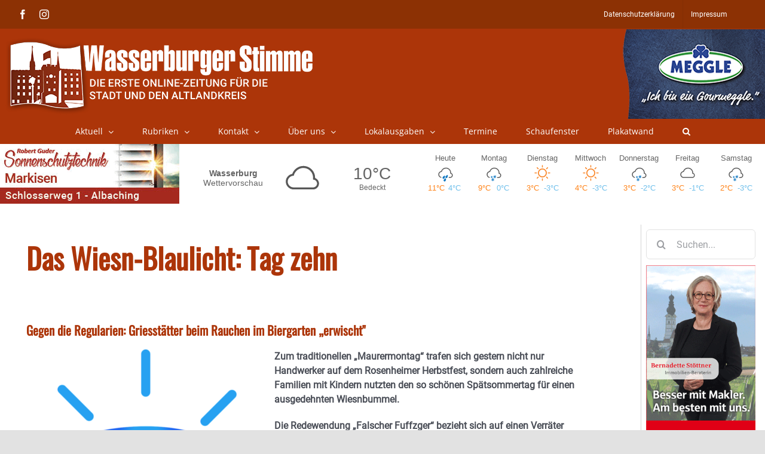

--- FILE ---
content_type: text/html; charset=UTF-8
request_url: https://www.wasserburger-stimme.de/wp-content/themes/Avada-Child-Theme/weather.php
body_size: 5001
content:
<style>

    a {
        color: inherit;
        text-decoration: none
    }

    .day .dayTempMax {
        color: #ff8318;

    }

    .day .dayTempMin {
        color: #6ebfeb;

    }

    .temps {
        width: 85%;
        display: table;

    }

    .dayTempMax, .dayTempMin {
        display: inline-block;
        width: 50%;
        text-align: center;
    }

    svg {
        display: inline-block;
        shape-rendering: geometricPrecision
    }

    #weatherWidget .locationName span {
        display: block
    }


    .lightning, .sun {
        fill: #f98629
    }

    .moon {
        fill: #585858
    }

    .cloud, .fog {
        fill: #585858
    }

    .rain {
        fill: #1279c2
    }

    .hail, .snow {
        fill: #1279c2
    }

    .wind {
        fill: #585858
    }

    .w-icon {
        position: relative;
        overflow: hidden;
        margin: 0 auto
    }

    .w-icon div {
        width: 100%;
        height: 100%;
        position: absolute
    }

    #weatherWidget {
        width: 100%;
        min-width: 5.625rem;
        font-size: 1rem;
        display: flex;
        color: #656565;
        font-family: Tahoma, Arial, Verdana, Segoe, sans-serif;
    }

    .currentWeather {
        display: -webkit-box;
        display: -ms-flexbox;
        display: flex;
        -webkit-box-flex: 10;
        -ms-flex-positive: 10;
        flex-grow: 10;
        -webkit-box-align: center;
        -ms-flex-align: center;
        align-items: center;
        font-size: 1.1em;
        padding: 0.5em 0.45em;
        -ms-flex-pack: distribute;
        justify-content: space-around;
        max-width: 43.75rem
    }

    .currentWeather .w-icon {
        width: 5rem;
        height: 5rem
    }

    .locationName {
        width: 5.25rem;
        -webkit-box-flex: 1;
        -ms-flex-positive: 1;
        flex-grow: 1;
        text-align: center;
        -webkit-box-orient: vertical;
        -webkit-box-direction: normal;
        -ms-flex-direction: column;
        flex-direction: column;
        font-size: 0.8em;
        margin: 0;
        font-weight: 900
    }


    .forecast .locationName {
        width: 100%
    }

    .locationName span {
        font-weight: normal;
    / / color: #3e3e3e
    }

    .both .locationName span, .current .locationName span {
        display: block
    }

    .currentWeatherIcon {
        text-align: center;
        width: 5.25rem;
        -webkit-box-flex: 0;
        -ms-flex-positive: 0;
        flex-grow: 0
    }

    .noLabel .currentWeatherIcon {
        -webkit-box-flex: 1;
        -ms-flex-positive: 1;
        flex-grow: 1
    }

    .currentConditions {
        width: 5.25rem;
        height: 5rem;
        -webkit-box-pack: center;
        -ms-flex-pack: center;
        justify-content: center;
        -webkit-box-flex: 1;
        -ms-flex-positive: 1;
        flex-grow: 1;
        display: -webkit-box;
        display: -ms-flexbox;
        display: flex;
        -webkit-box-orient: vertical;
        -webkit-box-direction: normal;
        -ms-flex-direction: column;
        flex-direction: column;
        text-align: center
    }

    .currentDesc {
        font-size: 0.7em;
    / / color: #3e3e3e;
        max-width: 12.5rem;
        padding: 0 1px;
        margin: 0 auto
    }

    .currentTemp {
        font-size: 1.6em
    }

    .weatherForecast {
        -webkit-box-flex: 12;
        -ms-flex-positive: 12;
        flex-grow: 12;
        font-size: 0.8em;
        text-align: center;
        display: -webkit-box;
        display: -ms-flexbox;
        display: flex;
        -webkit-box-pack: justify;
        -ms-flex-pack: justify;
        justify-content: space-between
    }

    .day {
        padding: 0.6em 0.3em;
        width: 14.2857%;
        display: -webkit-box;
        display: -ms-flexbox;
        display: flex;
        -webkit-box-orient: vertical;
        -webkit-box-direction: normal;
        -ms-flex-direction: column;
        flex-direction: column;
        -webkit-box-align: center;
        -ms-flex-align: center;
        align-items: center
    }

    .day .dayIcon .w-icon {
        width: 2.1875rem;
        height: 2.1875rem
    }

    #weatherWidget .fullDayName {
        display: inline

    }

    #weatherWidget .abrDayName {
        display: none
    }


    @media only screen and (max-width: 850px) {
        #weatherWidget .fullDayName {
            display: none
        }

        #weatherWidget .abrDayName {
            display: inline
        }

        .dayTempMax, .dayTempMin {
            display: inline-block;
            width: 100%;
            text-align: center;
        }
    }


    #weatherWidget .current .currentWeather {
        margin: 0 auto
    }

</style>
<a class="weatherInfo" href="//forecast7.com/de/48d0512d22/wasserburg-am-inn/" target="_blank">

	<div id="weatherWidget">
		<div class="currentWeather">
			<h1 class="locationName">Wasserburg<span> Wettervorschau</span></h1>

			<div class="currentWeatherIcon">
				<div class="current-icon">
		<div class="icon"><div id="cloudy" class="w-icon iconvault"><div class="cloud"><svg xmlns="http://www.w3.org/2000/svg" viewbox="0 0 300 300" enable-background="new 0 0 300 300"><path d="m247.1 163.5c-4.6-6.3-10.4-10.7-17.5-13.5 0-.7 0-1.3 0-2 0-20.3-7.2-37.7-21.6-52.1-14.4-14.4-31.8-21.6-52.1-21.6-15.6 0-29.8 4.7-42.7 14-12.9 9.3-21.8 21.3-26.9 35.8-10.8 2-20 7.1-27.4 15.2-8.8 9.1-13.2 20.2-13.2 33 0 13.5 4.8 25.1 14.5 34.8 9.7 9.7 21.3 14.5 34.8 14.5h120.4c.7 0 1.2 0 1.5 0 10.2 0 18.9-3.6 26.2-10.9 7.3-7.3 10.9-16 10.9-26.2 0-7.7-2.3-14.7-6.9-21m-12.7 38.3c-4.9 4.7-10.8 7.1-17.5 7.1-.3 0-.7 0-1 0h-.5-120.4c-10.2 0-18.9-3.6-26.2-10.7-7.3-7.1-10.9-15.8-10.9-25.9 0-9.5 3.3-17.7 9.9-24.6 6.6-6.9 14.5-10.9 23.6-11.9h4.6l1-4.6c3.7-12.9 11.1-23.4 22.1-31.8 11-8.3 23.3-12.4 36.8-12.4 16.9 0 31.3 5.9 43.2 17.8 11.9 11.9 17.8 26.3 17.8 43.2 0 2 0 4.1 0 6.1l-.5 5.6 5.6 1c5.8 1 10.5 3.8 14.2 8.4 3.7 4.6 5.6 9.7 5.6 15.5 0 6.8-2.5 12.5-7.4 17.2"></path></svg></div></div></div>
	</div>			</div>

			<div class="currentConditions">
				<div class="currentTemp ng-binding">10°C</div>
				<div class="currentDesc ng-binding">Bedeckt</div>
			</div>
		</div>


		<div class="weatherForecast">

							<div class="day">
					<div class="dayName">
						<span class="fullDayName">Heute</span>
						<span class="abrDayName">Heute</span>
					</div>
					<div class="dayIcon">
						<div class="icon">
						<div class="w-icon iconvault rain"><svg xmlns="http://www.w3.org/2000/svg" viewbox="0 0 300 300" enable-background="new 0 0 300 300"><path class="cloud" d="m253.5 184c0 10.3-3.6 19.1-10.7 26.2-7.2 7.2-15.7 10.7-25.6 10.7-.8 0-1.6 0-2.4 0h-13.7c-.4 0-.8 0-1.2 0-3.6-.8-5.4-2.8-5.4-6 0-2 .6-3.6 1.8-4.8 1.2-1.2 2.6-1.8 4.2-1.8h.6 14.3c.8 0 1.4 0 1.8 0 6.4 0 11.9-2.4 16.7-7.2 4.8-4.8 7.2-10.5 7.2-17.3 0-5.6-1.8-10.6-5.4-15.2-3.6-4.6-8.3-7.4-14.3-8.6l-5.4-.6.6-6c.4-2 .6-4 .6-6 0-16.7-6-31-17.9-42.9-11.9-11.9-26.4-17.9-43.5-17.9-13.5 0-25.7 4.1-36.6 12.2-10.9 8.1-18.2 18.8-21.8 31.9l-1.2 4.2-4.2.6c-9.5.8-17.5 4.7-23.8 11.6-6.4 7-9.5 15.2-9.5 24.7 0 8 2.4 15.2 7.2 21.8 4.8 6.6 10.9 11 18.5 13.4 3.6.4 5.4 2.4 5.4 6 0 1.6-.6 3-1.8 4.2s-2.8 1.8-4.8 1.8c-.8 0-1.6-.2-2.4-.6-9.9-2.8-18.2-8.5-24.7-17.3-6.6-8.7-9.8-18.5-9.8-29.2 0-12.7 4.4-23.8 13.1-33.4 7.5-7.9 16.7-12.9 27.4-14.9 5.2-14.7 14.1-26.6 26.8-35.8 12.7-9.1 26.8-13.7 42.3-13.7 20.3 0 37.5 7.2 51.8 21.5 14.3 14.3 21.5 31.6 21.5 51.8 0 .8 0 1.4 0 1.8 7.2 2.8 13 7.4 17.6 13.7 4.5 6.6 6.7 13.6 6.7 21.1"></path><path class="drizzle" d="m125.1 233.5c-4.1.9-7.8.3-11.2-1.9-3.4-2.1-5.6-5.2-6.7-9.1-1.1-3.9-.5-7.7 1.6-11.2 2.8-4.6 7.9-9.9 15.2-15.8 7.3-5.9 12.6-7.9 15.8-6.1 2.5 3.2 2.8 9.1 1.1 17.6-1.8 8.6-3.9 15.2-6.4 19.8-2.2 3.6-5.3 5.8-9.4 6.7"></path><path class="drizzle" d="m154.8 227.4c2.8 3.2 3.4 9.1 1.6 17.6-1.8 8.6-4.1 15.1-6.9 19.8-2.1 3.6-5.2 5.9-9.1 6.9-3.9 1.1-7.7.5-11.2-1.6-3.6-2.1-5.9-5.3-6.9-9.4-1.1-4.1-.5-7.9 1.6-11.5 2.8-4.3 7.9-9.4 15.2-15.5 7.2-6 12.5-8.1 15.7-6.3"></path><path class="drizzle" d="m180.4 179.3c2.8 3.2 3.4 9.1 1.6 17.6-1.8 8.6-4.1 15.2-6.9 19.8-2.1 3.6-5.2 5.8-9.1 6.7-3.9.9-7.7.3-11.2-1.9-3.6-2.1-5.8-5.2-6.7-9.1-.9-3.9-.3-7.7 1.9-11.2 2.8-4.6 7.8-9.9 15-15.8 7-5.9 12.2-7.9 15.4-6.1"></path></svg></div>					</div>					</div>
					<div class="temps">
						<div class="dayTempMax">11°C</div>
						<div class="dayTempMin">4°C</div>
					</div>
				</div>

								<div class="day">
					<div class="dayName">
						<span class="fullDayName">Montag</span>
						<span class="abrDayName">Mo</span>
					</div>
					<div class="dayIcon">
						<div class="icon">
						<div class="w-icon iconvault snow"><svg xmlns="http://www.w3.org/2000/svg" viewbox="0 0 300 300" enable-background="new 0 0 300 300"><path class="cloud" d="m253.5 184.7c0 10.4-3.6 19.2-10.8 26.4-7.2 7.2-15.7 10.8-25.7 10.8-.8 0-1.6 0-2.4 0h-13.6c-.4 0-.8 0-1.2 0-3.6-.8-5.4-2.8-5.4-6 0-2 .6-3.6 1.8-4.8 1.2-1.2 2.6-1.8 4.2-1.8h.6 14.3c.8 0 1.4 0 1.8 0 6.4 0 11.9-2.4 16.7-7.2 4.8-4.8 7.2-10.6 7.2-17.4 0-5.6-1.8-10.7-5.4-15.3-3.6-4.6-8.4-7.5-14.3-8.7l-5.4-.6.6-6c.4-2 .6-4 .6-6 0-16.8-6-31.2-17.9-43.2-11.9-12-26.5-18-43.6-18-13.5 0-25.8 4.1-36.7 12.3-11 8.2-18.2 18.9-21.8 32.1l-1.2 4.2-4.2.6c-9.6.8-17.5 4.7-23.9 11.7-6.4 7-9.6 15.3-9.6 24.9 0 8 2.4 15.3 7.2 21.9s10.9 11.1 18.5 13.5c3.6.4 5.4 2.4 5.4 6 0 1.6-.6 3-1.8 4.2-1.2 1.2-2.8 1.8-4.8 1.8-.8 0-1.6-.2-2.4-.6-10-2.8-18.2-8.6-24.8-17.4-6.6-8.8-9.9-18.6-9.9-29.4 0-12.8 4.4-24 13.1-33.6 7.6-8 16.7-13 27.5-15 5.2-14.8 14.1-26.8 26.9-36 12.7-9.2 26.9-13.8 42.4-13.8 20.3 0 37.6 7.2 52 21.6s21.5 31.8 21.5 52.2c0 .8 0 1.4 0 1.8 7.2 2.8 13 7.4 17.6 13.8 4.6 6.4 6.9 13.4 6.9 21"></path><path class="flake" d="m113.5 222c-.3.6-1 .8-1.9.5-1-.3-1.3-.8-1-1.4l1.4-3.4h-2.4c-1 .3-1.5 0-1.7-1-.2-1 .2-1.4 1.2-1.4l3.8-.5h.5l1-2.4-.5.5c-.6.3-1.3.2-1.9-.5-.6-.6-.5-1.3.5-1.9l.5-.5-3.4.5c0 .3-.2.5-.5.5l-.5 2.4c-.3.6-.9.8-1.7.5-.8-.3-1-.8-.7-1.4l.5-1.4h-3.4c-1 .3-1.4 0-1.4-1s.3-1.4 1-1.4l3.4-.5-.5-1c-.6-.6-.6-1.2 0-1.7.6-.5 1.3-.4 1.9.2l1.4 1.9h2.9v-.5c-1-.3-1.3-.9-1-1.7.3-.8 1-1 1.9-.7l.5.5-1.9-2.9h-.5l-2.4.5c-.6 0-1-.4-1.2-1.2-.2-.8.2-1.2 1.2-1.2l1-.5-1.9-2.4c-.6-.6-.6-1.3.2-1.9.8-.6 1.5-.6 2.2 0l1.9 2.9.5-1.4c.3-.6.9-.8 1.7-.5.8.3 1 .8.7 1.4l-1 2.4h-.5l2.4 2.9-.5-.5c0-1 .5-1.5 1.4-1.7 1-.2 1.4.2 1.4 1.2v.5l1-2.4v-.4l-2.4-2.9c-.6-.6-.6-1.3.2-1.9.8-.6 1.4-.6 1.7 0l1.9 2.4 1.4-3.4c.3-.6.9-.8 1.7-.5.8.3 1 .8.7 1.4l-1.4 3.4 2.9-.5c.6 0 1 .4 1.2 1.2.2.8-.1 1.4-.7 1.7l-3.8.5h-.5l-1.4 2.9.5-.5c.6-.6 1.3-.6 1.9.2.6.8.6 1.4 0 1.7l-.5.5 3.4-.5v-.5l1-1.9c.3-1 .8-1.3 1.4-1 .6.3.8 1 .5 1.9l-.5 1h3.4c1-.3 1.5 0 1.7 1 .2 1-.2 1.4-1.2 1.4l-3.4.5.5 1c.6.6.6 1.2 0 1.7-.6.5-1.3.4-1.9-.2l-1.4-1.9-3.4.5h.5c1 .3 1.3.9 1 1.7-.3.8-1 1-1.9.7l1.9 2.4 2.4-.5c.6 0 1 .4 1.2 1.2.2.8-.1 1.2-.7 1.2l-1.4.5 1.9 2.4c.6 1 .6 1.7-.2 2.2-.8.5-1.4.4-1.7-.2l-2.4-2.9-.5 1.4c-.3.6-.8.8-1.4.5-.6-.3-.8-.8-.5-1.4l.5-1.9.5-.5-2.4-2.9.5 1c0 .6-.5 1-1.4 1.2-1 .2-1.4-.2-1.4-1.2v-.5l-1 2.4c.3 0 .5.2.5.5l2.4 2.9c.3 1 .2 1.7-.5 2.2-.6.5-1.3.4-1.9-.2l-1.4-2.4-1.7 3"></path><path class="flake" d="m152.3 235.4c1.3-.6 2.2-.3 2.6 1 .5 1.3.1 2.2-1.2 2.9l-4.3 1.9 1.4 1.4c1 .6 1 1.4.2 2.4-.8 1-1.7 1.1-2.6.5l-2.9-2.4-4.8 2.4h1c1.6 0 2.3.7 2.2 2.2-.2 1.4-.9 2-2.2 1.7h-.5l3.8 2.9 3.4-1.9c1-.6 1.8-.4 2.4.7.6 1.1.3 2-1 2.6l-1.4 1 3.8 2.4c1.3 1 1.5 2 .7 3.1-.8 1.1-1.7 1.4-2.6.7l-4.3-2.9-.5 1.9c0 1.3-.6 1.9-1.7 1.9-1.1 0-1.7-.6-1.7-1.9v-3.9l.5-.5-4.8-3.4 1 1.4c.3 1.3-.1 2.2-1.2 2.6-1.1.5-2 .2-2.6-.7l-.5-1v3.8c.3 0 .5.2.5.5l4.8 3.4c1.3.6 1.4 1.5.5 2.6-1 1.1-1.9 1.4-2.9.7l-3.4-2.4-.5 5.3c0 1.3-.7 1.9-2.2 1.9s-2-.8-1.7-2.4l.5-5.3-3.8 1.9c-1.3.6-2.2.3-2.9-1-.6-1.3-.3-2.2 1-2.9l5.3-2.4c0-.3.2-.5.5-.5l.5-3.8-.5 1c-.6 1-1.6 1-2.9.2-1.3-.8-1.4-1.7-.5-2.6l.5-1-4.8 1.9c.3.3.5.6.5 1l-.5 3.8c0 1-.6 1.4-1.9 1.4-1.3 0-1.9-.6-1.9-1.9l.5-2.4-4.8 2.4c-1.3.3-2.2-.1-2.6-1.2-.5-1.1-.2-2 .7-2.6l4.8-1.9-1.4-1.4c-1-.6-1.1-1.4-.5-2.4.6-1 1.4-1.1 2.4-.5l2.9 2.4 4.3-1.9h-.5c-1.3-.3-1.8-1.1-1.7-2.4.2-1.3.9-1.9 2.2-1.9h1.4l-4.8-2.9-3.4 1.9c-1 .6-1.8.4-2.4-.7-.6-1.1-.5-2 .5-2.6l1.9-1-4.3-2.9c-1-.6-1-1.5-.2-2.6.8-1.1 1.7-1.4 2.6-.7l4.3 2.9v-1.9c0-1.3.6-1.9 1.9-1.9 1.3 0 1.9.6 1.9 1.9l-.5 3.8v.5l4.3 2.9-.5-1c-.6-1.3-.3-2.2 1-2.6 1.3-.5 2.2-.1 2.9 1.2v.5l.5-4.3c-.3 0-.6 0-1 0l-4.3-3.4c-1.3-1-1.5-2-.7-3.1.8-1.1 1.8-1.2 3.1-.2l3.4 2.4.5-5.3c0-1.6.6-2.3 1.9-2.2 1.3.2 1.9.9 1.9 2.2l-.5 5.3 3.8-1.9c1.3-.6 2.2-.3 2.9 1 .6 1.3.3 2.2-1 2.9l-5.3 2.4-.5.5-.5 4.3.5-.5c.6-1.3 1.5-1.5 2.6-.7 1.1.8 1.4 1.7.7 2.6l-.5 1 4.3-2.4v-.5l.5-3.8c0-1 .6-1.4 1.9-1.4 1.3 0 1.8.6 1.4 1.9v2.4l5.1-2.4"></path><path class="flake" d="m183.4 205.2c1.3.3 1.9 1.1 1.9 2.4 0 1.3-.8 1.9-2.4 1.9l-4.8-.5.5 1.4c.6 1.3.4 2.2-.7 2.6-1.1.5-2 .1-2.6-1.2l-1.4-3.4-5.3-.5 1 .5c1.3 1 1.5 2 .7 3.1-.8 1.1-1.8 1.2-3.1.2l-.5-.5 2.4 4.3 3.4.5c1.3 0 1.9.6 1.9 1.9 0 1.3-.6 1.8-1.9 1.4h-1.9l2.4 4.8c.3 1-.1 1.8-1.2 2.4-1.1.6-2 .3-2.6-1l-2.4-4.3-1 1.9c-1 1-1.9 1-2.9.2-1-.8-1.1-1.7-.5-2.6l2.4-2.9c0-.3.2-.5.5-.5l-2.4-4.8v1.4c-.3 1.3-1.1 1.8-2.4 1.7-1.3-.2-1.9-.9-1.9-2.2v-1l-1.9 3.4c.3 0 .5.2.5.5l2.4 5.3c.3 1.3-.1 2.2-1.2 2.6-1.1.5-2 .2-2.6-.7l-1.9-3.8-2.9 4.3c-1 1-2 1.1-3.1.5-1.1-.6-1.2-1.6-.2-2.9l2.9-4.3-3.8-.5c-1.3 0-1.9-.7-1.9-2.2 0-1.4.8-2.2 2.4-2.2l5.3.5c.3 0 .6.2 1 .5l2.4-3.4-1 .5c-1.3.6-2.2.3-2.9-1-.6-1.3-.3-2.2 1-2.9l1.4-.5-5.3-.5c-.3.3-.5.6-.5 1l-1.9 2.9c-.6 1-1.5 1.1-2.6.5-1.1-.6-1.4-1.6-.7-2.9l1.4-1.9-4.8-.5c-1.6 0-2.3-.7-2.2-2.2.2-1.4.9-2 2.2-1.7l5.3.5-1-1.9c-.3-1 .1-1.7 1.2-2.2 1.1-.5 1.8-.2 2.2.7l1.4 3.4 4.8.5h-.5c-1-1-1-2-.2-3.1.8-1.1 1.7-1.2 2.6-.2l1 .5-2.4-4.8h-3.8c-1.3 0-1.8-.6-1.7-1.9.2-1.3.7-1.9 1.7-1.9h2.4l-2.4-4.3c-.6-1.3-.3-2.2 1-2.9 1.3-.6 2.2-.3 2.9 1l1.9 4.8 1.4-1.9c.6-1 1.4-1.1 2.4-.5 1 .6 1.1 1.4.5 2.4l-1.9 3.4h-.9l2.4 4.8v-1c0-1.3.7-1.8 2.2-1.7 1.4.2 2 .9 1.7 2.2v1l2.4-3.8c-.3 0-.5-.2-.5-.5l-2.4-5.3c-.6-1.3-.3-2.2 1-2.6 1.3-.5 2.2-.1 2.9 1.2l1.4 3.8 3.4-4.8c.6-1 1.5-1 2.6-.2 1.1.8 1.4 1.7.7 2.6l-2.9 4.3 3.8.5c1.3 0 1.9.7 1.9 2.2 0 1.4-.6 2-1.9 1.7h-5.7c-.3 0-.6-.2-1-.5l-2.4 3.8.5-.5c1.3-.6 2.2-.3 2.9 1 .6 1.3.3 2.2-1 2.9h-.5l4.8.5v-.5l2.4-2.9c.6-1 1.4-1.1 2.4-.5 1 .6 1.1 1.4.5 2.4l-1.4 1.9 5.2.8"></path></svg></div>					</div>					</div>
					<div class="temps">
						<div class="dayTempMax">9°C</div>
						<div class="dayTempMin">0°C</div>
					</div>
				</div>

								<div class="day">
					<div class="dayName">
						<span class="fullDayName">Dienstag</span>
						<span class="abrDayName">Di</span>
					</div>
					<div class="dayIcon">
						<div class="icon">
						<div class="w-icon iconvault clear-day"><div class="sun"><svg xmlns="http://www.w3.org/2000/svg" viewbox="0 0 300 300" enable-background="new 0 0 300 300"><g class="sunRays"><path d="m65.3 157.2h-20.9c-1.8 0-3.5-.7-5-2.2-1.5-1.5-2.2-3.1-2.2-5 0-1.8.7-3.5 2.2-5 1.5-1.5 3.1-2.2 5-2.2h20.9c2.2 0 3.9.7 5.2 2.2 1.3 1.5 1.9 3.1 1.9 5 0 1.8-.6 3.5-1.9 5-1.3 1.4-3 2.2-5.2 2.2"></path><path d="m70.2 80.1c-3.3-3.3-3.3-6.6 0-9.9 3.3-3.3 6.6-3.3 9.9 0l14.9 14.9c3.7 3.3 3.8 6.6.3 9.9-3.5 3.3-6.9 3.3-10.2 0l-14.9-14.9"></path><path d="m95.3 205c3.5 3.3 3.4 6.6-.3 9.9l-14.9 14.9c-3.3 3.3-6.6 3.3-9.9 0-3.3-3.3-3.3-6.6 0-9.9l14.9-14.9c3.3-3.3 6.7-3.3 10.2 0"></path><path d="m142.8 65.3v-20.9c0-1.8.7-3.5 2.2-5 1.5-1.5 3.1-2.2 5-2.2 1.8 0 3.5.7 5 2.2 1.5 1.5 2.2 3.1 2.2 5v20.9c0 2.2-.7 3.9-2.2 5.2-1.5 1.3-3.1 1.9-5 1.9-1.8 0-3.5-.6-5-1.9-1.4-1.3-2.2-3-2.2-5.2"></path><path d="m157.2 234.7v20.9c0 1.8-.7 3.5-2.2 5-1.5 1.5-3.1 2.2-5 2.2-1.8 0-3.5-.7-5-2.2-1.5-1.5-2.2-3.1-2.2-5v-20.9c0-2.2.7-3.9 2.2-5.2 1.5-1.3 3.1-1.9 5-1.9 1.8 0 3.5.6 5 1.9 1.4 1.3 2.2 3 2.2 5.2"></path><path d="m229.8 219.9c3.3 3.3 3.3 6.6 0 9.9-3.3 3.3-6.6 3.3-9.9 0l-14.9-14.9c-3.7-3.3-3.8-6.7-.3-10.2 3.5-3.5 6.9-3.4 10.2.3l14.9 14.9"></path><path d="m204.7 95c-3.5-3.3-3.4-6.6.3-9.9l14.9-14.9c3.3-3.3 6.6-3.3 9.9 0 3.3 3.3 3.3 6.6 0 9.9l-14.9 14.9c-3.3 3.3-6.7 3.3-10.2 0"></path><path d="m260.6 145c1.5 1.5 2.2 3.1 2.2 5 0 1.8-.7 3.5-2.2 5-1.5 1.5-3.1 2.2-5 2.2h-20.9c-2.2 0-3.9-.7-5.2-2.2-1.3-1.5-1.9-3.1-1.9-5 0-1.8.6-3.5 1.9-5 1.3-1.5 3-2.2 5.2-2.2h20.9c1.8 0 3.5.8 5 2.2"></path></g><path d="m195.1 104.9c-12.5-12.5-27.5-18.7-45.1-18.7-17.6 0-32.6 6.2-45.1 18.7-12.5 12.5-18.7 27.5-18.7 45.1 0 17.6 6.2 32.6 18.7 45.1 12.5 12.5 27.5 18.7 45.1 18.7 17.6 0 32.6-6.2 45.1-18.7 12.5-12.5 18.7-27.5 18.7-45.1 0-17.6-6.2-32.6-18.7-45.1m-10.4 79.8c-9.5 9.5-21.1 14.3-34.7 14.3-13.6 0-25.1-4.8-34.7-14.3-9.5-9.5-14.3-21.1-14.3-34.7 0-13.6 4.8-25.1 14.3-34.7 9.5-9.5 21.1-14.3 34.7-14.3 13.6 0 25.1 4.8 34.7 14.3 9.5 9.5 14.3 21.1 14.3 34.7 0 13.6-4.8 25.1-14.3 34.7"></path></svg></div></div>					</div>					</div>
					<div class="temps">
						<div class="dayTempMax">3°C</div>
						<div class="dayTempMin">-3°C</div>
					</div>
				</div>

								<div class="day">
					<div class="dayName">
						<span class="fullDayName">Mittwoch</span>
						<span class="abrDayName">Mi</span>
					</div>
					<div class="dayIcon">
						<div class="icon">
						<div class="w-icon iconvault clear-day"><div class="sun"><svg xmlns="http://www.w3.org/2000/svg" viewbox="0 0 300 300" enable-background="new 0 0 300 300"><g class="sunRays"><path d="m65.3 157.2h-20.9c-1.8 0-3.5-.7-5-2.2-1.5-1.5-2.2-3.1-2.2-5 0-1.8.7-3.5 2.2-5 1.5-1.5 3.1-2.2 5-2.2h20.9c2.2 0 3.9.7 5.2 2.2 1.3 1.5 1.9 3.1 1.9 5 0 1.8-.6 3.5-1.9 5-1.3 1.4-3 2.2-5.2 2.2"></path><path d="m70.2 80.1c-3.3-3.3-3.3-6.6 0-9.9 3.3-3.3 6.6-3.3 9.9 0l14.9 14.9c3.7 3.3 3.8 6.6.3 9.9-3.5 3.3-6.9 3.3-10.2 0l-14.9-14.9"></path><path d="m95.3 205c3.5 3.3 3.4 6.6-.3 9.9l-14.9 14.9c-3.3 3.3-6.6 3.3-9.9 0-3.3-3.3-3.3-6.6 0-9.9l14.9-14.9c3.3-3.3 6.7-3.3 10.2 0"></path><path d="m142.8 65.3v-20.9c0-1.8.7-3.5 2.2-5 1.5-1.5 3.1-2.2 5-2.2 1.8 0 3.5.7 5 2.2 1.5 1.5 2.2 3.1 2.2 5v20.9c0 2.2-.7 3.9-2.2 5.2-1.5 1.3-3.1 1.9-5 1.9-1.8 0-3.5-.6-5-1.9-1.4-1.3-2.2-3-2.2-5.2"></path><path d="m157.2 234.7v20.9c0 1.8-.7 3.5-2.2 5-1.5 1.5-3.1 2.2-5 2.2-1.8 0-3.5-.7-5-2.2-1.5-1.5-2.2-3.1-2.2-5v-20.9c0-2.2.7-3.9 2.2-5.2 1.5-1.3 3.1-1.9 5-1.9 1.8 0 3.5.6 5 1.9 1.4 1.3 2.2 3 2.2 5.2"></path><path d="m229.8 219.9c3.3 3.3 3.3 6.6 0 9.9-3.3 3.3-6.6 3.3-9.9 0l-14.9-14.9c-3.7-3.3-3.8-6.7-.3-10.2 3.5-3.5 6.9-3.4 10.2.3l14.9 14.9"></path><path d="m204.7 95c-3.5-3.3-3.4-6.6.3-9.9l14.9-14.9c3.3-3.3 6.6-3.3 9.9 0 3.3 3.3 3.3 6.6 0 9.9l-14.9 14.9c-3.3 3.3-6.7 3.3-10.2 0"></path><path d="m260.6 145c1.5 1.5 2.2 3.1 2.2 5 0 1.8-.7 3.5-2.2 5-1.5 1.5-3.1 2.2-5 2.2h-20.9c-2.2 0-3.9-.7-5.2-2.2-1.3-1.5-1.9-3.1-1.9-5 0-1.8.6-3.5 1.9-5 1.3-1.5 3-2.2 5.2-2.2h20.9c1.8 0 3.5.8 5 2.2"></path></g><path d="m195.1 104.9c-12.5-12.5-27.5-18.7-45.1-18.7-17.6 0-32.6 6.2-45.1 18.7-12.5 12.5-18.7 27.5-18.7 45.1 0 17.6 6.2 32.6 18.7 45.1 12.5 12.5 27.5 18.7 45.1 18.7 17.6 0 32.6-6.2 45.1-18.7 12.5-12.5 18.7-27.5 18.7-45.1 0-17.6-6.2-32.6-18.7-45.1m-10.4 79.8c-9.5 9.5-21.1 14.3-34.7 14.3-13.6 0-25.1-4.8-34.7-14.3-9.5-9.5-14.3-21.1-14.3-34.7 0-13.6 4.8-25.1 14.3-34.7 9.5-9.5 21.1-14.3 34.7-14.3 13.6 0 25.1 4.8 34.7 14.3 9.5 9.5 14.3 21.1 14.3 34.7 0 13.6-4.8 25.1-14.3 34.7"></path></svg></div></div>					</div>					</div>
					<div class="temps">
						<div class="dayTempMax">4°C</div>
						<div class="dayTempMin">-3°C</div>
					</div>
				</div>

								<div class="day">
					<div class="dayName">
						<span class="fullDayName">Donnerstag</span>
						<span class="abrDayName">Do</span>
					</div>
					<div class="dayIcon">
						<div class="icon">
						<div class="w-icon iconvault snow"><svg xmlns="http://www.w3.org/2000/svg" viewbox="0 0 300 300" enable-background="new 0 0 300 300"><path class="cloud" d="m253.5 184.7c0 10.4-3.6 19.2-10.8 26.4-7.2 7.2-15.7 10.8-25.7 10.8-.8 0-1.6 0-2.4 0h-13.6c-.4 0-.8 0-1.2 0-3.6-.8-5.4-2.8-5.4-6 0-2 .6-3.6 1.8-4.8 1.2-1.2 2.6-1.8 4.2-1.8h.6 14.3c.8 0 1.4 0 1.8 0 6.4 0 11.9-2.4 16.7-7.2 4.8-4.8 7.2-10.6 7.2-17.4 0-5.6-1.8-10.7-5.4-15.3-3.6-4.6-8.4-7.5-14.3-8.7l-5.4-.6.6-6c.4-2 .6-4 .6-6 0-16.8-6-31.2-17.9-43.2-11.9-12-26.5-18-43.6-18-13.5 0-25.8 4.1-36.7 12.3-11 8.2-18.2 18.9-21.8 32.1l-1.2 4.2-4.2.6c-9.6.8-17.5 4.7-23.9 11.7-6.4 7-9.6 15.3-9.6 24.9 0 8 2.4 15.3 7.2 21.9s10.9 11.1 18.5 13.5c3.6.4 5.4 2.4 5.4 6 0 1.6-.6 3-1.8 4.2-1.2 1.2-2.8 1.8-4.8 1.8-.8 0-1.6-.2-2.4-.6-10-2.8-18.2-8.6-24.8-17.4-6.6-8.8-9.9-18.6-9.9-29.4 0-12.8 4.4-24 13.1-33.6 7.6-8 16.7-13 27.5-15 5.2-14.8 14.1-26.8 26.9-36 12.7-9.2 26.9-13.8 42.4-13.8 20.3 0 37.6 7.2 52 21.6s21.5 31.8 21.5 52.2c0 .8 0 1.4 0 1.8 7.2 2.8 13 7.4 17.6 13.8 4.6 6.4 6.9 13.4 6.9 21"></path><path class="flake" d="m113.5 222c-.3.6-1 .8-1.9.5-1-.3-1.3-.8-1-1.4l1.4-3.4h-2.4c-1 .3-1.5 0-1.7-1-.2-1 .2-1.4 1.2-1.4l3.8-.5h.5l1-2.4-.5.5c-.6.3-1.3.2-1.9-.5-.6-.6-.5-1.3.5-1.9l.5-.5-3.4.5c0 .3-.2.5-.5.5l-.5 2.4c-.3.6-.9.8-1.7.5-.8-.3-1-.8-.7-1.4l.5-1.4h-3.4c-1 .3-1.4 0-1.4-1s.3-1.4 1-1.4l3.4-.5-.5-1c-.6-.6-.6-1.2 0-1.7.6-.5 1.3-.4 1.9.2l1.4 1.9h2.9v-.5c-1-.3-1.3-.9-1-1.7.3-.8 1-1 1.9-.7l.5.5-1.9-2.9h-.5l-2.4.5c-.6 0-1-.4-1.2-1.2-.2-.8.2-1.2 1.2-1.2l1-.5-1.9-2.4c-.6-.6-.6-1.3.2-1.9.8-.6 1.5-.6 2.2 0l1.9 2.9.5-1.4c.3-.6.9-.8 1.7-.5.8.3 1 .8.7 1.4l-1 2.4h-.5l2.4 2.9-.5-.5c0-1 .5-1.5 1.4-1.7 1-.2 1.4.2 1.4 1.2v.5l1-2.4v-.4l-2.4-2.9c-.6-.6-.6-1.3.2-1.9.8-.6 1.4-.6 1.7 0l1.9 2.4 1.4-3.4c.3-.6.9-.8 1.7-.5.8.3 1 .8.7 1.4l-1.4 3.4 2.9-.5c.6 0 1 .4 1.2 1.2.2.8-.1 1.4-.7 1.7l-3.8.5h-.5l-1.4 2.9.5-.5c.6-.6 1.3-.6 1.9.2.6.8.6 1.4 0 1.7l-.5.5 3.4-.5v-.5l1-1.9c.3-1 .8-1.3 1.4-1 .6.3.8 1 .5 1.9l-.5 1h3.4c1-.3 1.5 0 1.7 1 .2 1-.2 1.4-1.2 1.4l-3.4.5.5 1c.6.6.6 1.2 0 1.7-.6.5-1.3.4-1.9-.2l-1.4-1.9-3.4.5h.5c1 .3 1.3.9 1 1.7-.3.8-1 1-1.9.7l1.9 2.4 2.4-.5c.6 0 1 .4 1.2 1.2.2.8-.1 1.2-.7 1.2l-1.4.5 1.9 2.4c.6 1 .6 1.7-.2 2.2-.8.5-1.4.4-1.7-.2l-2.4-2.9-.5 1.4c-.3.6-.8.8-1.4.5-.6-.3-.8-.8-.5-1.4l.5-1.9.5-.5-2.4-2.9.5 1c0 .6-.5 1-1.4 1.2-1 .2-1.4-.2-1.4-1.2v-.5l-1 2.4c.3 0 .5.2.5.5l2.4 2.9c.3 1 .2 1.7-.5 2.2-.6.5-1.3.4-1.9-.2l-1.4-2.4-1.7 3"></path><path class="flake" d="m152.3 235.4c1.3-.6 2.2-.3 2.6 1 .5 1.3.1 2.2-1.2 2.9l-4.3 1.9 1.4 1.4c1 .6 1 1.4.2 2.4-.8 1-1.7 1.1-2.6.5l-2.9-2.4-4.8 2.4h1c1.6 0 2.3.7 2.2 2.2-.2 1.4-.9 2-2.2 1.7h-.5l3.8 2.9 3.4-1.9c1-.6 1.8-.4 2.4.7.6 1.1.3 2-1 2.6l-1.4 1 3.8 2.4c1.3 1 1.5 2 .7 3.1-.8 1.1-1.7 1.4-2.6.7l-4.3-2.9-.5 1.9c0 1.3-.6 1.9-1.7 1.9-1.1 0-1.7-.6-1.7-1.9v-3.9l.5-.5-4.8-3.4 1 1.4c.3 1.3-.1 2.2-1.2 2.6-1.1.5-2 .2-2.6-.7l-.5-1v3.8c.3 0 .5.2.5.5l4.8 3.4c1.3.6 1.4 1.5.5 2.6-1 1.1-1.9 1.4-2.9.7l-3.4-2.4-.5 5.3c0 1.3-.7 1.9-2.2 1.9s-2-.8-1.7-2.4l.5-5.3-3.8 1.9c-1.3.6-2.2.3-2.9-1-.6-1.3-.3-2.2 1-2.9l5.3-2.4c0-.3.2-.5.5-.5l.5-3.8-.5 1c-.6 1-1.6 1-2.9.2-1.3-.8-1.4-1.7-.5-2.6l.5-1-4.8 1.9c.3.3.5.6.5 1l-.5 3.8c0 1-.6 1.4-1.9 1.4-1.3 0-1.9-.6-1.9-1.9l.5-2.4-4.8 2.4c-1.3.3-2.2-.1-2.6-1.2-.5-1.1-.2-2 .7-2.6l4.8-1.9-1.4-1.4c-1-.6-1.1-1.4-.5-2.4.6-1 1.4-1.1 2.4-.5l2.9 2.4 4.3-1.9h-.5c-1.3-.3-1.8-1.1-1.7-2.4.2-1.3.9-1.9 2.2-1.9h1.4l-4.8-2.9-3.4 1.9c-1 .6-1.8.4-2.4-.7-.6-1.1-.5-2 .5-2.6l1.9-1-4.3-2.9c-1-.6-1-1.5-.2-2.6.8-1.1 1.7-1.4 2.6-.7l4.3 2.9v-1.9c0-1.3.6-1.9 1.9-1.9 1.3 0 1.9.6 1.9 1.9l-.5 3.8v.5l4.3 2.9-.5-1c-.6-1.3-.3-2.2 1-2.6 1.3-.5 2.2-.1 2.9 1.2v.5l.5-4.3c-.3 0-.6 0-1 0l-4.3-3.4c-1.3-1-1.5-2-.7-3.1.8-1.1 1.8-1.2 3.1-.2l3.4 2.4.5-5.3c0-1.6.6-2.3 1.9-2.2 1.3.2 1.9.9 1.9 2.2l-.5 5.3 3.8-1.9c1.3-.6 2.2-.3 2.9 1 .6 1.3.3 2.2-1 2.9l-5.3 2.4-.5.5-.5 4.3.5-.5c.6-1.3 1.5-1.5 2.6-.7 1.1.8 1.4 1.7.7 2.6l-.5 1 4.3-2.4v-.5l.5-3.8c0-1 .6-1.4 1.9-1.4 1.3 0 1.8.6 1.4 1.9v2.4l5.1-2.4"></path><path class="flake" d="m183.4 205.2c1.3.3 1.9 1.1 1.9 2.4 0 1.3-.8 1.9-2.4 1.9l-4.8-.5.5 1.4c.6 1.3.4 2.2-.7 2.6-1.1.5-2 .1-2.6-1.2l-1.4-3.4-5.3-.5 1 .5c1.3 1 1.5 2 .7 3.1-.8 1.1-1.8 1.2-3.1.2l-.5-.5 2.4 4.3 3.4.5c1.3 0 1.9.6 1.9 1.9 0 1.3-.6 1.8-1.9 1.4h-1.9l2.4 4.8c.3 1-.1 1.8-1.2 2.4-1.1.6-2 .3-2.6-1l-2.4-4.3-1 1.9c-1 1-1.9 1-2.9.2-1-.8-1.1-1.7-.5-2.6l2.4-2.9c0-.3.2-.5.5-.5l-2.4-4.8v1.4c-.3 1.3-1.1 1.8-2.4 1.7-1.3-.2-1.9-.9-1.9-2.2v-1l-1.9 3.4c.3 0 .5.2.5.5l2.4 5.3c.3 1.3-.1 2.2-1.2 2.6-1.1.5-2 .2-2.6-.7l-1.9-3.8-2.9 4.3c-1 1-2 1.1-3.1.5-1.1-.6-1.2-1.6-.2-2.9l2.9-4.3-3.8-.5c-1.3 0-1.9-.7-1.9-2.2 0-1.4.8-2.2 2.4-2.2l5.3.5c.3 0 .6.2 1 .5l2.4-3.4-1 .5c-1.3.6-2.2.3-2.9-1-.6-1.3-.3-2.2 1-2.9l1.4-.5-5.3-.5c-.3.3-.5.6-.5 1l-1.9 2.9c-.6 1-1.5 1.1-2.6.5-1.1-.6-1.4-1.6-.7-2.9l1.4-1.9-4.8-.5c-1.6 0-2.3-.7-2.2-2.2.2-1.4.9-2 2.2-1.7l5.3.5-1-1.9c-.3-1 .1-1.7 1.2-2.2 1.1-.5 1.8-.2 2.2.7l1.4 3.4 4.8.5h-.5c-1-1-1-2-.2-3.1.8-1.1 1.7-1.2 2.6-.2l1 .5-2.4-4.8h-3.8c-1.3 0-1.8-.6-1.7-1.9.2-1.3.7-1.9 1.7-1.9h2.4l-2.4-4.3c-.6-1.3-.3-2.2 1-2.9 1.3-.6 2.2-.3 2.9 1l1.9 4.8 1.4-1.9c.6-1 1.4-1.1 2.4-.5 1 .6 1.1 1.4.5 2.4l-1.9 3.4h-.9l2.4 4.8v-1c0-1.3.7-1.8 2.2-1.7 1.4.2 2 .9 1.7 2.2v1l2.4-3.8c-.3 0-.5-.2-.5-.5l-2.4-5.3c-.6-1.3-.3-2.2 1-2.6 1.3-.5 2.2-.1 2.9 1.2l1.4 3.8 3.4-4.8c.6-1 1.5-1 2.6-.2 1.1.8 1.4 1.7.7 2.6l-2.9 4.3 3.8.5c1.3 0 1.9.7 1.9 2.2 0 1.4-.6 2-1.9 1.7h-5.7c-.3 0-.6-.2-1-.5l-2.4 3.8.5-.5c1.3-.6 2.2-.3 2.9 1 .6 1.3.3 2.2-1 2.9h-.5l4.8.5v-.5l2.4-2.9c.6-1 1.4-1.1 2.4-.5 1 .6 1.1 1.4.5 2.4l-1.4 1.9 5.2.8"></path></svg></div>					</div>					</div>
					<div class="temps">
						<div class="dayTempMax">3°C</div>
						<div class="dayTempMin">-2°C</div>
					</div>
				</div>

								<div class="day">
					<div class="dayName">
						<span class="fullDayName">Freitag</span>
						<span class="abrDayName">Fr</span>
					</div>
					<div class="dayIcon">
						<div class="icon">
						<div id="cloudy" class="w-icon iconvault"><div class="cloud"><svg xmlns="http://www.w3.org/2000/svg" viewbox="0 0 300 300" enable-background="new 0 0 300 300"><path d="m247.1 163.5c-4.6-6.3-10.4-10.7-17.5-13.5 0-.7 0-1.3 0-2 0-20.3-7.2-37.7-21.6-52.1-14.4-14.4-31.8-21.6-52.1-21.6-15.6 0-29.8 4.7-42.7 14-12.9 9.3-21.8 21.3-26.9 35.8-10.8 2-20 7.1-27.4 15.2-8.8 9.1-13.2 20.2-13.2 33 0 13.5 4.8 25.1 14.5 34.8 9.7 9.7 21.3 14.5 34.8 14.5h120.4c.7 0 1.2 0 1.5 0 10.2 0 18.9-3.6 26.2-10.9 7.3-7.3 10.9-16 10.9-26.2 0-7.7-2.3-14.7-6.9-21m-12.7 38.3c-4.9 4.7-10.8 7.1-17.5 7.1-.3 0-.7 0-1 0h-.5-120.4c-10.2 0-18.9-3.6-26.2-10.7-7.3-7.1-10.9-15.8-10.9-25.9 0-9.5 3.3-17.7 9.9-24.6 6.6-6.9 14.5-10.9 23.6-11.9h4.6l1-4.6c3.7-12.9 11.1-23.4 22.1-31.8 11-8.3 23.3-12.4 36.8-12.4 16.9 0 31.3 5.9 43.2 17.8 11.9 11.9 17.8 26.3 17.8 43.2 0 2 0 4.1 0 6.1l-.5 5.6 5.6 1c5.8 1 10.5 3.8 14.2 8.4 3.7 4.6 5.6 9.7 5.6 15.5 0 6.8-2.5 12.5-7.4 17.2"></path></svg></div></div>					</div>					</div>
					<div class="temps">
						<div class="dayTempMax">3°C</div>
						<div class="dayTempMin">-1°C</div>
					</div>
				</div>

								<div class="day">
					<div class="dayName">
						<span class="fullDayName">Samstag</span>
						<span class="abrDayName">Sa</span>
					</div>
					<div class="dayIcon">
						<div class="icon">
						<div class="w-icon iconvault snow"><svg xmlns="http://www.w3.org/2000/svg" viewbox="0 0 300 300" enable-background="new 0 0 300 300"><path class="cloud" d="m253.5 184.7c0 10.4-3.6 19.2-10.8 26.4-7.2 7.2-15.7 10.8-25.7 10.8-.8 0-1.6 0-2.4 0h-13.6c-.4 0-.8 0-1.2 0-3.6-.8-5.4-2.8-5.4-6 0-2 .6-3.6 1.8-4.8 1.2-1.2 2.6-1.8 4.2-1.8h.6 14.3c.8 0 1.4 0 1.8 0 6.4 0 11.9-2.4 16.7-7.2 4.8-4.8 7.2-10.6 7.2-17.4 0-5.6-1.8-10.7-5.4-15.3-3.6-4.6-8.4-7.5-14.3-8.7l-5.4-.6.6-6c.4-2 .6-4 .6-6 0-16.8-6-31.2-17.9-43.2-11.9-12-26.5-18-43.6-18-13.5 0-25.8 4.1-36.7 12.3-11 8.2-18.2 18.9-21.8 32.1l-1.2 4.2-4.2.6c-9.6.8-17.5 4.7-23.9 11.7-6.4 7-9.6 15.3-9.6 24.9 0 8 2.4 15.3 7.2 21.9s10.9 11.1 18.5 13.5c3.6.4 5.4 2.4 5.4 6 0 1.6-.6 3-1.8 4.2-1.2 1.2-2.8 1.8-4.8 1.8-.8 0-1.6-.2-2.4-.6-10-2.8-18.2-8.6-24.8-17.4-6.6-8.8-9.9-18.6-9.9-29.4 0-12.8 4.4-24 13.1-33.6 7.6-8 16.7-13 27.5-15 5.2-14.8 14.1-26.8 26.9-36 12.7-9.2 26.9-13.8 42.4-13.8 20.3 0 37.6 7.2 52 21.6s21.5 31.8 21.5 52.2c0 .8 0 1.4 0 1.8 7.2 2.8 13 7.4 17.6 13.8 4.6 6.4 6.9 13.4 6.9 21"></path><path class="flake" d="m113.5 222c-.3.6-1 .8-1.9.5-1-.3-1.3-.8-1-1.4l1.4-3.4h-2.4c-1 .3-1.5 0-1.7-1-.2-1 .2-1.4 1.2-1.4l3.8-.5h.5l1-2.4-.5.5c-.6.3-1.3.2-1.9-.5-.6-.6-.5-1.3.5-1.9l.5-.5-3.4.5c0 .3-.2.5-.5.5l-.5 2.4c-.3.6-.9.8-1.7.5-.8-.3-1-.8-.7-1.4l.5-1.4h-3.4c-1 .3-1.4 0-1.4-1s.3-1.4 1-1.4l3.4-.5-.5-1c-.6-.6-.6-1.2 0-1.7.6-.5 1.3-.4 1.9.2l1.4 1.9h2.9v-.5c-1-.3-1.3-.9-1-1.7.3-.8 1-1 1.9-.7l.5.5-1.9-2.9h-.5l-2.4.5c-.6 0-1-.4-1.2-1.2-.2-.8.2-1.2 1.2-1.2l1-.5-1.9-2.4c-.6-.6-.6-1.3.2-1.9.8-.6 1.5-.6 2.2 0l1.9 2.9.5-1.4c.3-.6.9-.8 1.7-.5.8.3 1 .8.7 1.4l-1 2.4h-.5l2.4 2.9-.5-.5c0-1 .5-1.5 1.4-1.7 1-.2 1.4.2 1.4 1.2v.5l1-2.4v-.4l-2.4-2.9c-.6-.6-.6-1.3.2-1.9.8-.6 1.4-.6 1.7 0l1.9 2.4 1.4-3.4c.3-.6.9-.8 1.7-.5.8.3 1 .8.7 1.4l-1.4 3.4 2.9-.5c.6 0 1 .4 1.2 1.2.2.8-.1 1.4-.7 1.7l-3.8.5h-.5l-1.4 2.9.5-.5c.6-.6 1.3-.6 1.9.2.6.8.6 1.4 0 1.7l-.5.5 3.4-.5v-.5l1-1.9c.3-1 .8-1.3 1.4-1 .6.3.8 1 .5 1.9l-.5 1h3.4c1-.3 1.5 0 1.7 1 .2 1-.2 1.4-1.2 1.4l-3.4.5.5 1c.6.6.6 1.2 0 1.7-.6.5-1.3.4-1.9-.2l-1.4-1.9-3.4.5h.5c1 .3 1.3.9 1 1.7-.3.8-1 1-1.9.7l1.9 2.4 2.4-.5c.6 0 1 .4 1.2 1.2.2.8-.1 1.2-.7 1.2l-1.4.5 1.9 2.4c.6 1 .6 1.7-.2 2.2-.8.5-1.4.4-1.7-.2l-2.4-2.9-.5 1.4c-.3.6-.8.8-1.4.5-.6-.3-.8-.8-.5-1.4l.5-1.9.5-.5-2.4-2.9.5 1c0 .6-.5 1-1.4 1.2-1 .2-1.4-.2-1.4-1.2v-.5l-1 2.4c.3 0 .5.2.5.5l2.4 2.9c.3 1 .2 1.7-.5 2.2-.6.5-1.3.4-1.9-.2l-1.4-2.4-1.7 3"></path><path class="flake" d="m152.3 235.4c1.3-.6 2.2-.3 2.6 1 .5 1.3.1 2.2-1.2 2.9l-4.3 1.9 1.4 1.4c1 .6 1 1.4.2 2.4-.8 1-1.7 1.1-2.6.5l-2.9-2.4-4.8 2.4h1c1.6 0 2.3.7 2.2 2.2-.2 1.4-.9 2-2.2 1.7h-.5l3.8 2.9 3.4-1.9c1-.6 1.8-.4 2.4.7.6 1.1.3 2-1 2.6l-1.4 1 3.8 2.4c1.3 1 1.5 2 .7 3.1-.8 1.1-1.7 1.4-2.6.7l-4.3-2.9-.5 1.9c0 1.3-.6 1.9-1.7 1.9-1.1 0-1.7-.6-1.7-1.9v-3.9l.5-.5-4.8-3.4 1 1.4c.3 1.3-.1 2.2-1.2 2.6-1.1.5-2 .2-2.6-.7l-.5-1v3.8c.3 0 .5.2.5.5l4.8 3.4c1.3.6 1.4 1.5.5 2.6-1 1.1-1.9 1.4-2.9.7l-3.4-2.4-.5 5.3c0 1.3-.7 1.9-2.2 1.9s-2-.8-1.7-2.4l.5-5.3-3.8 1.9c-1.3.6-2.2.3-2.9-1-.6-1.3-.3-2.2 1-2.9l5.3-2.4c0-.3.2-.5.5-.5l.5-3.8-.5 1c-.6 1-1.6 1-2.9.2-1.3-.8-1.4-1.7-.5-2.6l.5-1-4.8 1.9c.3.3.5.6.5 1l-.5 3.8c0 1-.6 1.4-1.9 1.4-1.3 0-1.9-.6-1.9-1.9l.5-2.4-4.8 2.4c-1.3.3-2.2-.1-2.6-1.2-.5-1.1-.2-2 .7-2.6l4.8-1.9-1.4-1.4c-1-.6-1.1-1.4-.5-2.4.6-1 1.4-1.1 2.4-.5l2.9 2.4 4.3-1.9h-.5c-1.3-.3-1.8-1.1-1.7-2.4.2-1.3.9-1.9 2.2-1.9h1.4l-4.8-2.9-3.4 1.9c-1 .6-1.8.4-2.4-.7-.6-1.1-.5-2 .5-2.6l1.9-1-4.3-2.9c-1-.6-1-1.5-.2-2.6.8-1.1 1.7-1.4 2.6-.7l4.3 2.9v-1.9c0-1.3.6-1.9 1.9-1.9 1.3 0 1.9.6 1.9 1.9l-.5 3.8v.5l4.3 2.9-.5-1c-.6-1.3-.3-2.2 1-2.6 1.3-.5 2.2-.1 2.9 1.2v.5l.5-4.3c-.3 0-.6 0-1 0l-4.3-3.4c-1.3-1-1.5-2-.7-3.1.8-1.1 1.8-1.2 3.1-.2l3.4 2.4.5-5.3c0-1.6.6-2.3 1.9-2.2 1.3.2 1.9.9 1.9 2.2l-.5 5.3 3.8-1.9c1.3-.6 2.2-.3 2.9 1 .6 1.3.3 2.2-1 2.9l-5.3 2.4-.5.5-.5 4.3.5-.5c.6-1.3 1.5-1.5 2.6-.7 1.1.8 1.4 1.7.7 2.6l-.5 1 4.3-2.4v-.5l.5-3.8c0-1 .6-1.4 1.9-1.4 1.3 0 1.8.6 1.4 1.9v2.4l5.1-2.4"></path><path class="flake" d="m183.4 205.2c1.3.3 1.9 1.1 1.9 2.4 0 1.3-.8 1.9-2.4 1.9l-4.8-.5.5 1.4c.6 1.3.4 2.2-.7 2.6-1.1.5-2 .1-2.6-1.2l-1.4-3.4-5.3-.5 1 .5c1.3 1 1.5 2 .7 3.1-.8 1.1-1.8 1.2-3.1.2l-.5-.5 2.4 4.3 3.4.5c1.3 0 1.9.6 1.9 1.9 0 1.3-.6 1.8-1.9 1.4h-1.9l2.4 4.8c.3 1-.1 1.8-1.2 2.4-1.1.6-2 .3-2.6-1l-2.4-4.3-1 1.9c-1 1-1.9 1-2.9.2-1-.8-1.1-1.7-.5-2.6l2.4-2.9c0-.3.2-.5.5-.5l-2.4-4.8v1.4c-.3 1.3-1.1 1.8-2.4 1.7-1.3-.2-1.9-.9-1.9-2.2v-1l-1.9 3.4c.3 0 .5.2.5.5l2.4 5.3c.3 1.3-.1 2.2-1.2 2.6-1.1.5-2 .2-2.6-.7l-1.9-3.8-2.9 4.3c-1 1-2 1.1-3.1.5-1.1-.6-1.2-1.6-.2-2.9l2.9-4.3-3.8-.5c-1.3 0-1.9-.7-1.9-2.2 0-1.4.8-2.2 2.4-2.2l5.3.5c.3 0 .6.2 1 .5l2.4-3.4-1 .5c-1.3.6-2.2.3-2.9-1-.6-1.3-.3-2.2 1-2.9l1.4-.5-5.3-.5c-.3.3-.5.6-.5 1l-1.9 2.9c-.6 1-1.5 1.1-2.6.5-1.1-.6-1.4-1.6-.7-2.9l1.4-1.9-4.8-.5c-1.6 0-2.3-.7-2.2-2.2.2-1.4.9-2 2.2-1.7l5.3.5-1-1.9c-.3-1 .1-1.7 1.2-2.2 1.1-.5 1.8-.2 2.2.7l1.4 3.4 4.8.5h-.5c-1-1-1-2-.2-3.1.8-1.1 1.7-1.2 2.6-.2l1 .5-2.4-4.8h-3.8c-1.3 0-1.8-.6-1.7-1.9.2-1.3.7-1.9 1.7-1.9h2.4l-2.4-4.3c-.6-1.3-.3-2.2 1-2.9 1.3-.6 2.2-.3 2.9 1l1.9 4.8 1.4-1.9c.6-1 1.4-1.1 2.4-.5 1 .6 1.1 1.4.5 2.4l-1.9 3.4h-.9l2.4 4.8v-1c0-1.3.7-1.8 2.2-1.7 1.4.2 2 .9 1.7 2.2v1l2.4-3.8c-.3 0-.5-.2-.5-.5l-2.4-5.3c-.6-1.3-.3-2.2 1-2.6 1.3-.5 2.2-.1 2.9 1.2l1.4 3.8 3.4-4.8c.6-1 1.5-1 2.6-.2 1.1.8 1.4 1.7.7 2.6l-2.9 4.3 3.8.5c1.3 0 1.9.7 1.9 2.2 0 1.4-.6 2-1.9 1.7h-5.7c-.3 0-.6-.2-1-.5l-2.4 3.8.5-.5c1.3-.6 2.2-.3 2.9 1 .6 1.3.3 2.2-1 2.9h-.5l4.8.5v-.5l2.4-2.9c.6-1 1.4-1.1 2.4-.5 1 .6 1.1 1.4.5 2.4l-1.4 1.9 5.2.8"></path></svg></div>					</div>					</div>
					<div class="temps">
						<div class="dayTempMax">2°C</div>
						<div class="dayTempMin">-3°C</div>
					</div>
				</div>

						</div>

	</div>
</a>
